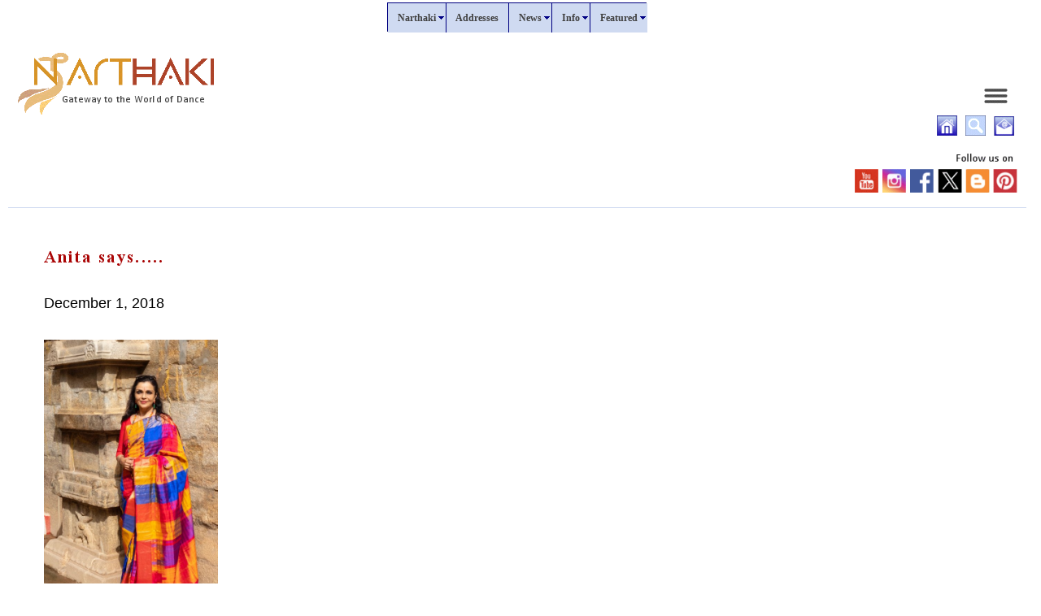

--- FILE ---
content_type: text/html
request_url: https://narthaki.com/info/anitasays/asdec18.html
body_size: 29092
content:
<!DOCTYPE html PUBLIC "-//W3C//DTD HTML 4.01 Transitional//EN">
<html><head>
<!-- Google tag (gtag.js) -->
<script async src="https://www.googletagmanager.com/gtag/js?id=G-WK8PQPER67"></script>
<script>
  window.dataLayer = window.dataLayer || [];
  function gtag(){dataLayer.push(arguments);}
  gtag('js', new Date());

  gtag('config', 'G-WK8PQPER67');
</script>
    
<meta http-equiv="Content-Type" content="text/html; charset=windows-1252">


<meta name="viewport" content="width=device-width, initial-scale=1.0">


    
<meta http-equiv="cache-control" content="no-cache">


    
<meta http-equiv="pragma" content="no-cache">


    
<meta http-equiv="expires" content="0">


    
<script type="text/javascript">
$(document).ready(function(){    
    //Check if the current URL contains '#'
    if(document.URL.indexOf("#")==-1){
        // Set the URL to whatever it was plus "#".
        url = document.URL+"#";
        location = "#";

        //Reload the page
        location.reload(forceGet);
    }
});
</script>

<style>
.responsive {
  max-width: 100%;
  height: auto;
}
</style>
<meta name="Description" content="Anita says...December 2018">

<meta name="KeyWords" content="Anita says...December 2018">

<title>Anita says...December 2018</title>


<link rel="StyleSheet" href="../../style.css" type="text/css">


  
<script type="text/javascript" src="//platform-api.sharethis.com/js/sharethis.js#property=58e52eb3e8a8fc0011f81f67&amp;product=sticky-share-buttons"></script>

</head>
  <body>
    
<script language="JavaScript" src="../../menunol.js" type="text/javascript"></script>
<script language="JavaScript" src="../../mscript.js" type="text/javascript"></script>
    
<center><table cellspacing="0" cellpadding="0" border="0" width="100%"><tbody><tr><td valign="bottom">
<img src="https://narthaki.com/images/logo1n.gif" nosave="" class="responsive" height="150" width="250">
</td><td align="right" valign="bottom"><br>
<a href="https://narthaki.com/menu_hs.html"><img alt="Click here for all links" src="https://narthaki.com/images/menu.gif" hspace="5" border="0" vspace="10"></a><br>
<a href="https://narthaki.com/index.html"><img alt="" src="https://narthaki.com/images/hme.gif" nosave="" hspace="5" border="0" vspace="3"></a><a href="https://narthaki.com/search/search.html"><img alt="" src="https://narthaki.com/images/search.gif" nosave="" hspace="5" height="25" border="0" width="25" vspace="3"></a><a href="https://narthaki.com/contact.html"><img alt="" src="https://narthaki.com/images/cntct.gif" nosave="" hspace="5" height="24" border="0" width="25" vspace="3"></a><br>
</td></tr></tbody></table></center>

<div align="right"><a href="https://narthaki.com/sm.html"><img alt="Social media links" src="https://narthaki.com/images/sm.gif" nosave="" hspace="3" height="60" border="0" width="301" vspace="3"></a></div>
   
<hr noshade="noshade" color="#CFDAF1" size="1" width="100%">

<table cellspacing="2" cellpadding="2" border="0" align="center" width="95%">

      <tbody>
        <tr>
          <td valign="top"><br><img alt="" src="anitas1.gif" nosave="" class="responsive" height="21" width="218"><br>
<br>December 1, 2018<br>
<br>
  <a href="dec18.jpg"><img src="dec18.jpg" alt="" class="responsive" height="300" border="0" width="214"></a><br>
<br>
  <i>Creativity is not a will-o-the-wisp muse that visits erratically</i><i><br>
  </i><i>Instead, Inspiration is a flower that requires pruning, tending, affection…</i><br>
- American dance critic Erin Bomboy<br>
  <br>
  <a href="dec18a.jpg"><img src="dec18a.jpg" alt="" class="responsive" height="300" border="0" width="225"></a><br>
Nambi temple, Tirukurungudi<br>
  <br>
I started writing this month's musings from the calm environs of my 
ancestral home in the small village of Tirukurungudi, deep into the 
heart of Tamilnadu. When softened by the clean air, misty mountains and 
gorgeous architecture, it is easy to smile at the world. And perhaps I 
too need to smile, after a month of furious accusations, historic bans 
and the Carnatic music/dance world aflame with sexual accusations and 
festival cancellations.<br>
I needed to exhale and the NAMBI Temple deep in the heart of Tamilnadu provided the perfect setting. <br>
  <a name="contd"></a><br>
<br>
<b>#METOOINDIA - GAFFES AND BEYOND</b><br>
  Yes, it was a month where many of us recognised it as being a SEMINAL 
MOMENT in our social and cultural history. Some threw their weight 
behind the #METOOINDIA momentum while many chose to stay quiet or worse,
 shoot their immature mouths off in public. <br>
  <br>
Case in point. The Chennai meeting held by ABHAI, Association of 
Bharatanatyam Artistes of India, on November 4, featured a respected 
guest speaker, Retired Justice Chandru, who gave many interesting case 
studies of women who pursued their powerful predators and received 
justice after almost 20 years. He also pointed out a very important 
point that "WOMEN ARE MOSTLY AGAINST OTHER WOMEN!" This was proved 
almost immediately by ABHAI President Roja Kannan and Co-Vice President 
Janaki Srinivasan spouting the most inappropriate sentences that made 
many in the audience cringe in shame! I choose not to repeat what both 
women said since it is almost unbelievable - coming from 50 plus 
artistes! Enough said that the reputation of ABHAI is certainly in
 tatters as an organisation that can listen and perhaps intervene in 
cases of abuse in the dance and music world! <br>
  <br>
Fortunately, ABHAI's reputation is partially salvaged with the financial
 support extended to needy artistes like Margi Madhu during the 
devastating Kerala floods in October!<br>
  <br>
There is a @METOO lull in the air. Sabha secretaries are content with 
the stance they have taken against those publicly named sexual perverts.
 The December season is upon us and as an almost SURREAL moment, the 
opening of the Bharat Kalachar Sabha season features a Bharatanatyam 
student of Sudharani Raghupathy - SRIDEVI - in a BN version of DO A DEER
 from THE SOUND OF MUSIC!<br>
Yes... in the name of NOVELTY!<br>
What else are we going to be bludgeoned with, I wonder?<br>
  <br>
Meanwhile, dancer Swarnamalya Ganesh has drafted a CODE OF CONDUCT with 
the consultation of legal and social worker guidance. This should serve 
as a guide and possible road map for dance and music schools who are 
interested in implementing an ICC (Internal Complaints Committee). Being
 such a loosely structured area with no central guiding body and no 
specific general code of conduct, the performing arts world in India is 
fraught with so many loop holes. An individual like Swarnamalya, who has
 become the voice and face of the #METOOCARNATICA movement is also 
facing a push back from some quarters with cancelled appearances at 
festivals and conferences. This is expected and we hope Swarnamalya has 
the emotional stamina to face the patriarchal repercussions of speaking 
out. <br>
  <br>
In conversation with many of my colleagues who are performers and 
teachers, I realised that whatever their own personal reaction to the 
outrageous behaviour of some musicians and dance orchestra members, 
their PERSONAL OPINION needed to be held in abeyance in the interest of 
their students. Some teachers confessed that their students were bearing
 the brunt of their own high profile and press statements and being 
denied performance opportunities. <br>
  <br>
Being an independent artiste with neither an academy nor children who 
are following in my footsteps has freed me to write, speak and say what I
 feel. This is a luxury AND an opportunity. However, it is not for me to
 FORCE anyone to speak up when the stakes are very different for the 
majority! Still, the relative silence from my dance colleagues has been 
disappointing. <br>
  <br>
  <br>
<b>#TMK -MORE HUFF AND PUFF</b><br>
<table cellspacing="0" cellpadding="10" border="0">
        <tbody>
          <tr>
            <td align="left" valign="BOTTOM"><a href="dec18b.jpg"><img src="dec18b.jpg" alt="" class="responsive" height="223" border="0" width="350"></a><br>TM Krishna<br>
</td></tr></tbody>  
  
</table>
So what is new? Come December and the shenanigans of the Carnatic Brat 
surfaces. Once brilliant musician turned political strategist, singer TM
 Krishna did it again! A cancelled concert in Nehru Park, New Delhi, 
where he was featured alongside dancers Sonal Mansingh and Priyadarsini 
Govind became a personal PR campaign for the singer. Unfazed by the 
brickbats and insults he is facing from many quarters, Krishna has 
marshalled the drawing room politicians of New Delhi to join him in the 
cacophony of "CRYING FOUL" against the Modi government. He also pulled 
off an official Delhi AAP Government sponsored concert at THE GARDEN OF 
FIVE SENSES, while blissfully ignoring the fact that he was ONE among 4 
artistes on the original roster! <br>
  <br>
Concerts are cancelled often. Sponsors pull out almost every day. Losses
 are incurred. These things happen. Krishna's tone of confrontational 
arrogance with media and the Prime Minister was a case in self 
aggrandisement and pomposity! Now watch how the western media will pick 
up this story! The other dancers have been left behind while only TMK is
 gleefully pulling all the strings to his benefit! <br>
  <br>
Charging 10,000 US dollars for an appearance, Krishna's presence at 
FETNA, the New Jersey Tamil organisation earlier this year, known for 
its anti-Brahmin stance, evoked a paltry 65 people to listen to his 
rants. Among them were friends from the New Jersey Tamil Sangam who 
stayed behind to listen - "feeling sorry" for the poor turn out! <br>
  <br>
Meanwhile, TMK's singer/wife Sangeeta Sivakumar keeps a low profile in 
Chennai and continues with her music career! Don't expect any quote or 
reaction from her! <br>
  <br>
  <a href="https://narthaki.com/info/rt/rt78.html">ROSES AND THORNS section</a> has the many views on the TMK issue.<br>
  <br>
As an aside, I recall a prominent Mumbai organiser who suggested that I 
change the title of A MILLION SITAS for fear of right wing reprisal. I 
politely declined and did not call the media to raise a clamour about 
"intolerance" or "hate". I continue to tour and perform this work when 
invited in India and internationally and want the art to speak for 
itself. <br>
  <br>
  <br>
<b>#MELBOURNE and MADRAS DIARIES</b><br>
<br>
The month began with me in Melbourne. It was my last day of a filled 9 
day professional visit. The trip was organised by NIDA - National 
Institute of Dramatic Arts - and the visionary catalyst Dr. Nithya 
Nagarajan, The most vibrant of Australia's cities, Melbourne is a haven 
for creativity in every walk of life - design, music, painting, street 
art, graffiti, dance and literature. <br>
  <br>
I started with a children's storytelling workshop where I created a 
group presentation on HOW THE PEACOCK GOT ITS COLOURFUL TAIL. Two hours 
of sheer fun and delicious chaos!<br>
<br><a href="dec18d.jpg"><img src="dec18d.jpg" alt="" class="responsive" hspace="5" height="330" border="0" width="248" vspace="5"></a>
<a href="dec18c.jpg"><img src="dec18c.jpg" alt="" class="responsive" hspace="5" height="330" border="0" width="248" vspace="5"></a><br>
Anita and Ihab<br>
<br>
A full day spent in the company of brilliant woman - first portrait 
photographer IHAB and later the founder of LIMINAL, Australia's only 
online magazine devoted to Asian-Australian artistes. Founder and 
photographer Leah Jing took me to spots in the city, where, in my long 
pleated Japanese dress, I moved at a meditative pace while she 
clicked/checked and clicked again! The long and detailed interview is 
one of the best and most detailed that I have ever given and it was an 
honour to be featured in this prestigious and popular arts and creative 
space!<br>
  <br>
I then dived into 3 long days of movement exploration with a diversity 
of performers who came from Butoh, contemporary dance, Bollywood, 
Mohiniattam, Martial arts, Bharatanatyam and yoga. 6 hour long days were
 interspersed with a variety of techniques from classical, ritual and 
modern theatre techniques. <br>
  <br>
<a href="dec18e.jpg"><img src="dec18e.jpg" alt="" class="responsive" height="350" border="0" width="198"></a><br>

Anita with Chandrabhanu
<br>
<br>
Evenings were filled with visits. Entering the beautiful home of the 
Bharatanatyam icon and my Guru Bhai, CHANDRABHANU brought back many fond
 memories of our early training with Adyar K Lakshman. An hour long 
visit turned out to be much longer and we promised to meet again. 
Chandrabhanu is now revisiting some of his Odissi repertoire and 
returning to Malaysia more often, the country of his birth. If only some
 of his dynamic and visually stunning productions were available for 
viewing like MEDEA! Dance history students would be greatly benefited at
 the bold and gender bending ideas presented 30 years ago!<br>
<br>
Dancer/scholar Priya Srinivasan was the generous host to a high tea 
where several Indian and Sri Lankan dance teachers gathered to meet me. 
To be honest, I think they are more fans of NARTHAKI.COM than yours 
truly. Again, the topic turned to the distracted younger generation and 
the politically correct stances needed to teach youngsters today! <br>
<br>
  <a href="dec18f.jpg"><img src="dec18f.jpg" alt="" class="responsive" height="350" border="0" width="350"></a><br>

Bharatanatyam Acharyas of Victoria, Australia<br>
<br>
I was pleasantly surprised to learn that under the leadership of senior 
guru Shanti Rajendran from Kalakshetra, almost 30 gurus have now come 
under the umbrella of BAVA- Bharatanatyam Acharyas of Victoria, 
Australia. Solidarity is such a strength for the diaspora that is often 
accused of being self centred and individualistic. Besides having 
almost 70 Indian dance schools in the area, Melbourne also has an 
excellent set of musicians for dance and do not rely on the 
Chennai/India based artistes any longer. <br>
  <br>
The final day of the month found me at the famous CHUNKY MOVE theatre 
going through the mandatory tech rehearsal for MA3KA. One of the most 
ambitious and visually beautiful of my solo presentations, this avatar, 
several years after its premier and showing in Chennai and New Delhi, 
has been tweaked to include my own evolution as a dance-actor. With 
costume changes on stage and live speaking, this work now reflects my 
convergence as woman, mother, feminist and diarist. <br>
  <br>
  <br>
<b>#DECEMBER DIARIES</b><br>
  <br>
For now I am concentrating on a new politically slanted work with my 
long time and favourite co-artistes Hari and Rex, while also preparing 
to host dear dance "Sakhis" and "Sakhas" from Cape Town, New York and 
London. <br>
  <br>
At this year's Natya Kala Conference, convened by Srinidhi Chidambaram, I
 will be in conversation with IP expert Gladys Rosette Daniel who will 
illuminate basic issues about the now hotly contested area of 
Intellectual Property Rights (IPR) for performing artists. In the age of
 hand held devices, Instagram and Facebook Live, who actually OWNS a 
choreographic work and is it worth it any longer to hold onto footage 
without releasing it and thereby not controlling the narrative and 
instead allowing piracy? If a young guru teaches a traditional 
composition which is not copyrighted, then who owns that particular 
copyright when the same composition is performed by hundreds of other 
dancers? According to Gladys we should all be posting everything from 
rehearsals, photo shoots and recordings immediately on social media so 
that the date, time and authorship are established. <br>
  <br>
With performers getting their own copyright as late as 1961, this is a 
session that promises to be interesting. I hope the questions are 
equally short and to the point. We
 do have a tendency to stand up and pontificate or ask questions in full
 paragraphs. <br>
  <br>
In conversation with traditional Natyacharyas like Herambanathan of 
Tanjavur, I find that there is huge interest in the compositions of the 
Tanjore Quartet and vintage choreography in countries like Malaysia and 
the Reunion Islands! I do hope the sabhas can extend an invitation to 
one of these hereditary artistes to present their historic repertoire 
for the now jaded Chennai rasikas whose nerves are at an edge with the 
robotic and jerky Bharatanatyam that is the norm! <br>
  <br>
  <br>
<b>#ANDAL FOREVER</b> <br>
<table cellspacing="0" cellpadding="10" border="0">
        <tbody>
          <tr>
            <td align="left" valign="BOTTOM"><a href="dec18g.jpg"><img src="dec18g.jpg" alt="" class="responsive" height="350" border="0" width="233"></a><br>
</td></tr></tbody>  
  
</table>
<br>
I am immersed in the creation and performance of yet another Triptych. 
This month it is the rebel girl Goddess ANDAL. Envisioned as a joint 
collaboration between poet-translator Priya Sarukkai Chabria, 
storyteller Geeta Gopalakrishnan and myself, the evening has been 
envisioned as a fundraiser for the TATA CHILDREN'S CANCER HOSPITAL in 
Mumbai, Delhi and Kolkata. While the world of ANDAL is familiar 
territory for me, I find myself reading and embodying her world with a 
relaxed detachment. It is HER season of Margazhi dawning this month (Dec
 14 to January 14th).<br>
The word has become a symbol of the classical music and dance season - 
as Chennai as our jasmine, filter Kaapi and Kanjeevaram silks! <br>
  <br>
  <br>
<b>#ENDLESS FAITH</b> <br><a href="dec18h.jpg"><img src="dec18h.jpg" alt="" class="responsive" hspace="5" height="325" border="0" width="244" vspace="5"></a>
<a href="dec18i.jpg"><img src="dec18i.jpg" alt="" class="responsive" hspace="5" height="325" border="0" width="350" vspace="5"></a><br>
Kaisika Natakam <br>
<br>
Surrounded by almost 2000 people in my ancestral temple of Tirukurungudi
 last month, I was reminded of the power of faith. CEOs, accountants, 
factory workers, MBAs, college students, school kids, women of all ages 
crowded the giant Vishnu/NAMBI temple to watch Manipuri dancers preface 
the fabulous 4 hour ritual theatre of KAISIKA NATAKAM. Now in its 20th 
year of revival, the 15th century all night performance has grown in 
reputation and quality with the repertory artistes drawn primarily from 
Guru Herambanathan Bavupillai's school in Tanjavur. The power of music 
to overcome the prejudice of caste and fate is the essence of the play 
and watching the audience, patiently seated on the floor was a reminder 
of how potent and strong the moment was! Embodiment of text, ritual, 
performance and faith. <br>
  <br>
  <br>
<b>#SEVENTIES AND NOT OUT-YET</b><br>
  <br>

<a href="https://www.facebook.com/NCPAMumbai/videos/348661569200518/">NCPAMumbai/videos</a>
 <br>
  <br>
As we come to the end of another year, I wish to start a DRUM ROLL for 
two amazing artistes - both so different from one another, but who have 
both weathered and withstood the tide of change to stand as emblems of 
tenacity and talent. <br>
  <br>
ASTAD DEBOO is into his Nth avatar. Now in his seventies, he continues 
to collaborate with amazing musicians, deliver stand out solo shows 
around the world and persist in his path of a solitary voyager. I 
watched his deft maneuvers at the glitzy JADE fashion show last month 
and his rehearsal videos of a new work INTER-CONNECT that just premiered
 in Mumbai. Now he embarks on a MacArthur Foundation funded new 
initiative with Chicago diva Hema Rajagopalan. What can Astad NOT DO?<br>
I salute this artiste, a friend and creator, who has shown the way for lone dreamers. <br>
Thank you, Astad, for all that you have done and continue to do!<br>
  <br>
<a href="https://youtu.be/ocDGKv7-Drc">youtu.be/ocDGKv7-Drc</a>
<br>
  <br>
PADMA SUBRAHMANYAM AT 75 is a definite milestone. This stellar dance 
actor is being feted around India for her 75th birthday - AMRITA 
MAHOTSAV.<br>
  <br>
PADDU Akka has inspired me - as has Kanak Rele - to explore all the 
weapons in my arsenal. No matter what she does - picking lice from her 
hair, performing an open heart surgery, holding a rifle, imitating actor
 Shivaji Ganesan - she pulls it off with such aplomb that even the 
diehard critics are left speechless or collapse into uncontrollable 
laughter at her bravado!<br>
I salute this dance maverick for inspiring several generations of 
dancers and acknowledge her fascinating pedagogy of body training and 
KARANA research that is being seen on stages across the world. <br>
  <br>
  <br>
<b>#MORE MILESTONES</b><br>
In Los Angeles, Mythili Prakash is creating a new solo - HERE AND NOW- 
after being selected by Akram Khan as one of the 4 CHOREOGRAPHERS OF THE
 FUTURE. Her performance will premiere in the UK in October 2019.<br>
  <br>
In London, Mavin Khoo has set a Bharatanatyam duet on Renjith Babu from 
Chennai and Nehaa Mondal Chakravarty, for SWAPNA GATHA for the DARBAR 
festival at Sadler's Wells. Also featured in the event is a duet between
 Sujata Mohapatra (Odissi) and Gauri Diwakar (Kathak).<br>
  <br>
In New Delhi, Prathibha Prahlad continues to defy trends and forges 
ahead with the 12th edition of the DIAF (Delhi International Arts 
Festival) in December. Spread across the 
capital in multiple venues with numerous international troupes 
attending, Prathibha plunges into this annual adventure that always 
seems to burn her out at its end!<br>
  <br>
In Hyderabad, Ananda Shankar Jayant celebrates 40 years in dance with 
multiple events, the most recent being her exhibition of photographs and
 costume designs - AHARYA DARPANAM. <br>
  <br>
In New York, Sonali Skandan is preparing an ambitious premiere of her 
new FOUR HORSEMEN, based on the Old Testament, with guidance from Maya 
Chatterjee. <br>
  <br>
Also in New York, Parijat Desai celebrates her selection at the MOVING 
TOWARDS JUSTICE FELLOWSHIP by Gibney Dance Center. Her new work 
0.0.F.3.0 presents choreography incorporating living plants, phonetics 
and movement to explore the current mood of fear and anxiety.<br>
  <br>
In Bengaluru, Madhu Nataraj has been selected as the sole dancer in the reputed list of young leaders at the Aspen Institute. <br>
  <br>
In Kalahasti, Andhra, pianist Anil Srinivasan, who has composed many 
scores for me, joins the new KREA UNIVERSITY as faculty for a system of 
integrated liberal arts education. <br>
  <br>
In New Delhi, Radhika Hoon of NATYA BALLET CENTRE presents another 
edition of her elegantly curated dance festival. Always thoughtfully 
prepared and presented, the founder Kamala Lal encouraged so many 
wonderful dancers and choreographers in her time. I recall the 
beautifully organised performance of VAITHARANI/DUST in 2001. Today NBC 
continues to plan and present with rare elegance and quality that is 
sorely needed for dance. <br>
  <br>
In London, dancer Arunima Kumar pulled off the feat of presenting a 
Kuchipudi festival of 60 dancers including the scholar Avanthi Meduri 
who was once a performer. <br>
  <br>
In Chennai, Priya Murle launches the first edition of the NATYA DARSHAN 
dance conference titled KADAMBA. Using the many small spaces that have 
opened up to host cultural events, well known and emerging names in 
dance, poetry, painting, writing are lined up to throw up myriad ideas 
and images for the curious rasika. <br>
As an aside, Priya was the guest artiste in the 20th edition of KAISIKA 
NATAKAM in my ancestral temple in Tirukurungudi. She interpreted two 
songs previously performed by the beauteous hereditary performer Durai 
Kannu. She blended with the traditional performers with ease, revealing 
her maturity and willingness to adapt.<br>
  <br>
Hosting her 3rd and perhaps final edition of the NATYA KALA CONFERENCE, 
is the lovely and multi faceted Srinidhi Chidambaram. Having surprised 
many skeptical at the fantastically organised and attended two previous 
editions of the same event in 2016 (STITHI GATI) and 2017 (SRINGARAM), 
this year's ANEKA promises to showcase many interesting and provocative 
sessions. Ably assisted by TEAM AALAAP and its creative head Akhila 
Krishnamurthy, the combination has gifted dancers with a hat-trick of 
well ideated sessions. <br>
  <br>
The responsibility of the convenor, is often to position and frame each 
session and ensure that the presenters and panelists stay engaged and 
coherent. Time keeping is also a challenge every time. Not every session
 is satisfactory but ANEKA's offering across 5 days draws an ambitious 
arc across many topics of caste, gender, modernity, creativity with a 
Pan Indian macro view. Being seen in the city are Sanjukta Wagh and 
Shilpika Bordoloi, both performers I have been following with keen 
interest. Chennai-vasis and dancers should applaud this 
doctor/dancer for the excellent events she has ideated and presented 
during the December season. <br>
  <br>
Attendance at these morning conference events has grown significantly 
with the bonhomie among the international dance fraternity at a bubbly 
high as news-gossip-ideas-networking-fashion points are discussed and 
shared. Nostalgia is high for the diaspora community and it is always 
wonderful to meet my friends who live and work around the world. I 
personally wish to be inspired by what my home town can offer beyond 
more mindless Bharatanatyam and tired ideas in many cases.<br>
  <br>
As we prepare to watch a never ending stream of dancers in classical 
attire - jewels, bells, gold, silk and attitude, let us remind ourselves
 that India's dance traditions should rise above power and prejudice, 
that patriarchy feeds on despair, that the hypocrisy of the elite should
 not be able to live-stream fears and demolish the syncretic culture of 
our past. <br>
  <br>
I end this month's editorial from exciting Melbourne where the past week has been filled with great moments and memories. <br>
I acknowledge the unforgettable journeys of 2018 - four continents - 
Asia, Australia, North America and South Africa - where my voice and 
work have travelled; the numerous friends, old and new, the young 
generation who are looking for leadership and guidance in an 
increasingly fractured world; the value of life experience over youth 
and the wisdom to accept the aging body and still agile mind - these 
have been my gifts and lessons of the year. <br>
  <br>
Thank you for all the faith, trust and affection.<br>
Enjoy the holiday season and the final month of the year.<br>
Presidents, Prime Ministers, Royals and Dictators may come and go.<br>
  <br>
Artistic forces will continue...<br>
But it needs our increased vigilance and mentorship.<br>
  <br>
And so... <br>
Let us soak in Hope<br>
Let us surrender to Beauty<br>
Let us surround ourselves with Love<br>
And let us net our dreams with the fragrance of tenderness<br>
  <br>
Dr. Anita R Ratnam<br>
Melbourne/Chennai/Mumbai<br>
  <br>
P S: My home state of Tamilnadu is drowning once again with the fury of 
cyclones and floods. When the rains hit Chennai in December 2015, the 
world took notice and rushed to help. This time it is the marginalised 
and powerless in rural areas that have not made national headlines but 
whose lives have been completely shattered by the relentless rains. Once
 again, we are looking to send aid through legitimate channels to rural 
areas.<br>
<br>
<br>




Twitter: @aratnam<br>






Facebook: Anita R Ratnam<br>






Instagram: @anitaratnam <br>






Blog: THE A LIST / anita-ratnam.blogspot.in <br>


<br>
<br>

  <a href="https://narthakionline.blogspot.com/2018/12/anita-saysdecember-2018.html"><b>Post your comments</b></a><br>
          </td>
        </tr>
      </tbody>
    
</table>



<br>

<div align="right"><a href="#top"><img alt="" src="https://narthaki.com/images/top.gif" hspace="20" height="14" border="0" width="41"></a>
<br><hr noshade="noshade" color="#CFDAF1" size="1" width="100%"></div>


<div align="right">
<a href="https://narthaki.com/menu_hs.html"><img alt="Click here for all links" src="https://narthaki.com/images/menu.gif" hspace="5" height="25" border="0" width="86" vspace="10"></a>  <br>
<a href="as.html">Anita says</a>  |  <a href="https://narthaki.com">Home</a>  |  <a href="https://narthaki.com/menu_a.html">About</a>   |  <a href="https://narthaki.com/menu_ab.html">Address Bank</a>  |  <a href="https://narthaki.com/menu_n.html">News</a>  | <a href="https://narthaki.com/menu_ic.html"> Info Centre</a>  |  <a href="https://narthaki.com/menu_fc.html">Featured Columns</a>
</div>


<br>
<br>


<!-- Default Statcounter code for Narthaki-Classical Indian
Dance https://narthaki.com -->
<script type="text/javascript">
var sc_project=5815426; 
var sc_invisible=1; 
var sc_security="d4792e65"; 
</script>
<script type="text/javascript" src="https://www.statcounter.com/counter/counter.js" async=""></script>
<noscript><div class="statcounter"><a title="Web Analytics" href="https://statcounter.com/"><img class="statcounter" src="https://c.statcounter.com/5815426/0/d4792e65/1/" alt="Web Analytics"></a></div></noscript>
<!-- End of Statcounter Code -->

</body></html>